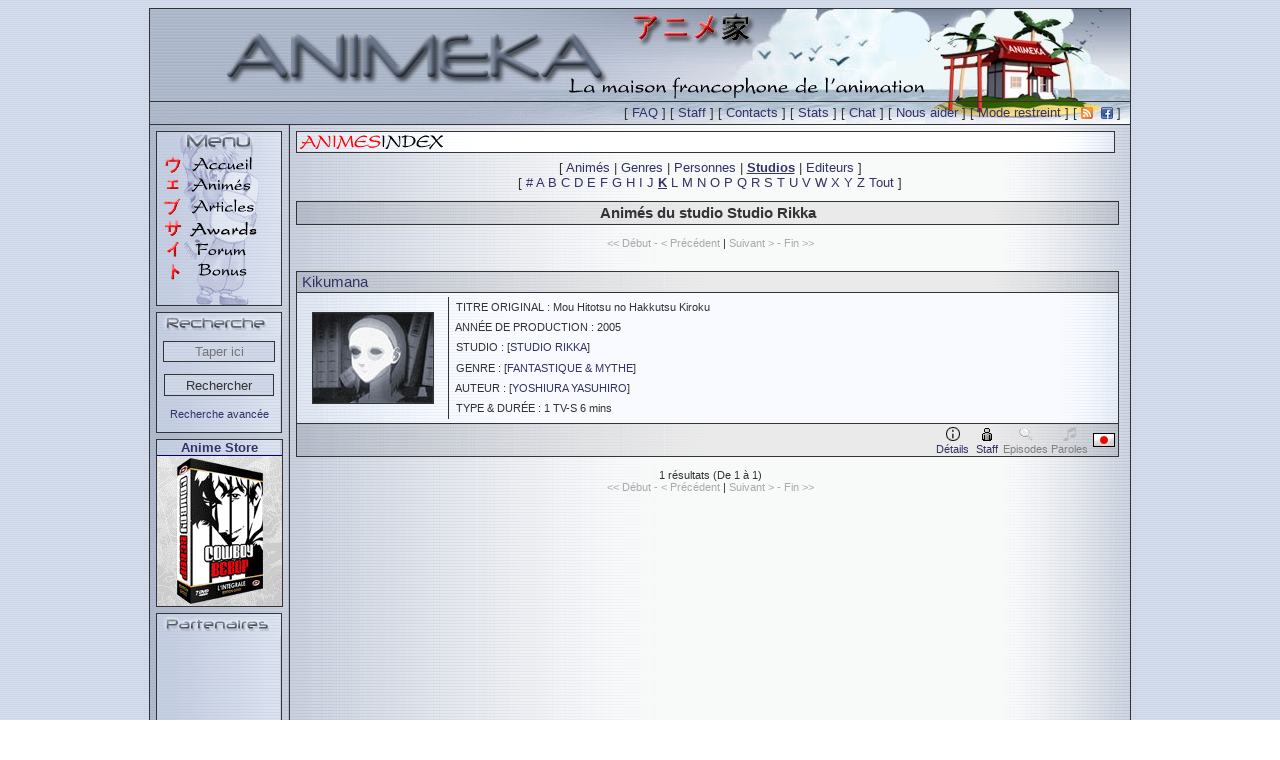

--- FILE ---
content_type: text/html; charset=ISO-8859-1
request_url: https://www.animeka.com/animes/studios/studio-rikka_k_1.html
body_size: 36840
content:
<!DOCTYPE HTML PUBLIC "-//W3C//DTD HTML 4.01 Transitional//EN" "http://www.w3.org/TR/html4/loose.dtd">
<html>
<head>
<title>Studio Rikka : Liste des anim&eacute;es. : Animeka</title>
<meta http-equiv="content-type" content="text/html; charset=iso-8859-1">
<!-- Pour Google Verif -->
<meta name="verify-v1" content="1djZCj3tutdxJQ2fmi/kKepoY6G7Hv0ZwoWze5J7KZc=">
<meta name="verify-v1" content="0GMBfo3KaLVKYOuVbaBb1XaOHclEFnO4bbLpkOuThFY=">
<meta name="verify-v1" content="sGIW3kzIseosA8eGByuLbT5f2y+e9HKuvIg1yCkDs7o=">
<meta name="verify-v1" content="8kHPbVffpAoXPSuac2uSK1mh4nByR80w4EQ5CDQBbcU=">
<meta http-equiv="content-style-type" content="text/css">
<meta http-equiv="content-script-type" content="text/javascript">
<meta http-equiv="content-language" content="fr">
<meta name="description" content="AnimeKa maison francophone de l'animé, base de données dessin animé, japanimation, jeunesse illustré par images, critiques, liste épisodes, articles, awards">
<meta name="keywords" lang="fr" content="dessin animé, anime, animation, japanimation, manga, critique, articles, images, emission, feuilleton, cartoon, jeunesse, tv, television, japon, club dorothée, annuaire, ghibli, disney, otaku, shonen, shojo, awards">
<link rel="stylesheet" type="text/css" media="screen" href="/_css/style.css">
<!--[if IE]>
<link rel="stylesheet" type="text/css" media="screen" href="/_css/style_IE.css">
<![endif]-->
<link rel="stylesheet" type="text/css" media="screen" href="/_css/style_wakanim.css">
<script type="text/javascript" src="/_js/jquery-1.5.1.min.js"></script>
<script type="text/javascript" src="/_js/jquery.tools.min.wakanim.js"></script>
<script type="text/javascript" src="/_js/mootools-release-1.11.js"></script>
<script type="text/javascript" src="/_js/scripts.js"></script>
<!--[if lt IE 8]>
<script type="text/javascript" src="/_js/IE8.js"></script>
<![endif]-->
<script type="text/javascript">
  if (top.location != self.location) {
    top.location = self.location;
  }
  var randomCards;
  window.addEvent('domready', function() {
      randomCards = new RandomCard('randomCards');
      if (randomCards != null) { randomCards.Start(5); }
      randomArticles = new RandomCard('randomArticles');
      if (randomArticles != null) { randomArticles.Start(5); }
  });
  function pauseRandomCard() {
      randomCards.Stop();
  }
  function resumeRandomCard() {
      randomCards.Resume();
  }
  function pauseRandomArticle() {
      randomArticles.Stop();
  }
  function resumeRandomArticle() {
      randomArticles.Resume();
  }
  //Create namespace for advance search tab management
  var AdvanceSearch = {}
  //Get the list of proverb for fortune cookie
    var proverbList = ["Lorsque vous travaillez pour les autres, faites-le avec autant d'ardeur que si c'\u00e9tait pour vous-m\u00eame. - Citations de Chinois (Autres & Autant), Confucius un Philosophe\r\n","Celui qui aime \u00e0 apprendre est bien pr\u00e8s du savoir. - Citations de Chinois (Apprendre & Bien), Confucius un Philosophe\r\n","On ne doit jamais penser \u00e0 la distance, quelle qu'elle soit, qui nous s\u00e9pare de la vertu. - Citations de Chinois (Distance & Penser), Confucius un Philosophe\r\n","La conscience est la lumi\u00e8re de l'intelligence pour distinguer le bien du mal. - Citations de Chinois (Lumiere & Conscience), Confucius un Philosophe\r\n","Je ne cherche pas \u00e0 conna\u00eetre les r\u00e9ponses, je cherche \u00e0 comprendre les questions. - Citations de Chinois (Comprendre & Cherche), Confucius un Philosophe\r\n","Les yeux sont les messagers du coeur et de la raison. - Citations de Chinois (Yeux & Coeur), Lao She un Artiste et \u00e9crivain\r\n","Le respect ne vaut pas la soumission. - Citations de Chinois (Respect & Soumission), Zhang Xianliang un Artiste, \u00e9crivain et Po\u00e8te\r\n","Une image vaut mille mots. - Citations de Chinois (Mots & Image), Confucius un Philosophe\r\n","Ne vous souciez pas de n'\u00eatre pas remarqu\u00e9 ; cherchez plut\u00f4t \u00e0 faire quelque chose de remarquable. - Citations de Chinois (Quelque & Chose), Confucius un Philosophe\r\n","Lorsque les mots perdent leur sens, les gens perdent leur libert\u00e9. - Citations de Chinois (Liberte & Sens), Confucius un Philosophe\r\n","Le silence est parfois une forme de r\u00e9sistance. - Citations de Chinois (Silence & Resistance), Lao She un Artiste et \u00e9crivain\r\n","Celui qui plante la vertu ne doit pas oublier de l'arroser souvent. - Citations de Chinois (Doit & Souvent), Confucius un Philosophe\r\n","Notre plus grande gloire n'est point de tomber, mais de savoir nous relever chaque fois que nous tombons. - Citations de Chinois (Savoir & Gloire), Confucius un Philosophe\r\n","Le silence permet de trouver son destin. - Citations de Chinois (Silence & Destin), Lao Tseu un Philosophe\r\n","Je ne peux rien pour qui ne se pose pas de questions. - Citations de Chinois (Rien & Peux), Confucius un Philosophe\r\n","La lib\u00e9ration v\u00e9ritable de l'homme passe par la lib\u00e9ration de la femme. - Citations de Chinois (Femme & Homme), Han Suyin un Artiste, \u00e9crivain, Linguiste, M\u00e9decin, Scientifique et Sinologue\r\n","Rien n'est jamais sans cons\u00e9quence. En cons\u00e9quence, rien n'est jamais gratuit. - Citations de Chinois (Rien & Gratuit), Confucius un Philosophe\r\n","La vraie faute est celle qu'on ne corrige pas. - Citations de Chinois (Vraie & Faute), Confucius un Philosophe\r\n","Ecoutez beaucoup, afin de diminuer vos doutes ; soyez attentifs \u00e0 ce que vous dites, afin de ne rien dire de superflu ; alors, vous commettrez rarement des fautes. - Citations de Chinois (Rien & Dire), Confucius un Philosophe\r\n","Les souvenirs du pass\u00e9 s'effacent, comme la lune dispara\u00eet derri\u00e8re de sombres nuages. - Citations de Chinois (Lune & Souvenirs), Zhang Xianliang un Artiste, \u00e9crivain et Po\u00e8te\r\n","L'exp\u00e9rience est une bougie qui n'\u00e9claire que celui qui la porte. - Citations de Chinois (Experience & Porte), Confucius un Philosophe\r\n","La seule fa\u00e7on d'accomplir est d'\u00eatre. - Citations de Chinois (Seule & Facon), Lao Tseu un Philosophe\r\n","Celui qui sait qu'assez c'est assez, en aura toujours suffisamment. - Citations de Chinois (Sait & Assez), Lao Tseu un Philosophe\r\n","Qui sait endurer conna\u00eet la tranquillit\u00e9. - Citations de Chinois (Sait & Tranquillite), Zhang Xianliang un Artiste, \u00e9crivain et Po\u00e8te\r\n","On peut conna\u00eetre la vertu d'un homme en observant ses d\u00e9fauts. - Citations de Chinois (Homme & Vertu), Confucius un Philosophe","Les gens meurent quand ils sont tu\u00e9s. (Fate\/Stay Night)\r\n","Je pr\u00e9f\u00e8re faire confiance et regretter, plut\u00f4t que de douter et regretter. (Sword Art Online)\r\n","Si votre vie n'a aucun but, alors vous \u00eates d\u00e9j\u00e0 mort.. (Kiba)\r\n","la seule chose qui nous est permis de faire, c'est de ne pas regretter les choix que l'on a fait. (Shingeki no Kyojin)\r\n","Tout est un et un est tout. (Fullmetal Alchemist Brotherhood)\r\n","Le pouvoir de l'imagination est ce qui change tout. (Shin sekai yori)\r\n","Ne pleurez pas votre pass\u00e9 car il s'est enfui \u00e0 jamais. Ne craignez pas votre avenir car il n'existe pas encore. Vivez votre pr\u00e9sent et rendez le magnifique pour vous en souvenir \u00e0 jamais. (Hyouka)\r\n","La victoire n'est pas quelque chose qui vous est donn\u00e9 . C'est quelque chose que vous prenez . (Higurashi no naku koro ni)\r\n","Quand croyez-vous qu'un homme meurt ? Quand il se prend une balle en plein c\u0153ur ? Non. Quand il est atteint d'une maladie incurable ? Non. Quand il a aval\u00e9 une soupe de champignon v\u00e9n\u00e9neux ? NON PLUS ! Un homme meurt lorsque son souvenir tombe dans l'oubli. (One Piece)\r\n","L'humanit\u00e9 ne peut rien obtenir sans donner quelque chose en retour. Pour chaque chose re\u00e7ue, il faut en abandonner une autre de m\u00eame valeur. (Fullmetal Alchemist)\r\n","Le libre choix, c'est la dignit\u00e9 de l'homme. La preuve qu'il pense, qu'il juge, qu'il n'est plus le tube digestif que les temps modernes ont fait de lui. (Albator)\r\n","Quelque soit le souvenir, je veux le garder dans mon coeur et y croire ! Je veux penser qu'aucun souvenir ne m\u00e9rite d'\u00eatre oubli\u00e9. Je veux devenir un jour assez forte pour les surmonter, et surmonter plus encore, faire en sorte qu'ils deviennent des souvenirs pr\u00e9cieux. (Fruit Basket)\r\n","Sais-tu pourquoi la neige est blanche...? Parce qu'elle a oubli\u00e9 de quelle couleur elle \u00e9tait avant. (Code Geass)\r\n","Le futur n'est pas encore d\u00e9cid\u00e9. (X de Clamp)\r\n","Ne crois pas en moi qui crois en toi, ne crois pas en toi qui crois en moi, crois en toi, c'est tout. (Gurren Lagann)\r\n","L\u2019humanit\u00e9 ne peut rien obtenir sans donner quelque chose en retour, pour chaque chose re\u00e7u, il faut abandonner une autre de m\u00eame valeur. (FullMetal Alchemist)\r\n","N'oublie pas que la gentillesse peut aussi faire mal. (Kokoro Connect)\r\n","Si tu perds quelque chose, construit le \u00e0 nouveau mais cette fois en y faisant plus attention. (Blue Spring Ride)\r\n","Il y a des choses que vous ne pouvez pas faire, des choses qui semblent impossibles, mais c'est ce qui rend tout le monde unique ! (Shugo Chara)\r\n","La magie n\u00e9cessite une force de l'esprit et une intense concentration... La cl\u00e9 de voute de la magie est de faire parler son coeur.(Makarov de Fairy Tail)\r\n","Voil\u00e0 l'issue d'un combat racont\u00e9 par les yeux. Voil\u00e0 ce qu'il en co\u00fbte de sous-estimer un Uchiha. (Sasuke Uchiha de Naruto)\r\n","Si je ne suis plus humain et que je ne suis pas un d\u00e9mon, alors pas le choix.. je serais un exorciste ! (Rin Okumura de Blue Exorcist)\r\n","Tu pourrais marcher nue que mes poils ne se dresseraient m\u00eame pas ! (Jormungand)\r\n","Si je nage, c\u2019est uniquement avec des filles ! (Heavy Object)\r\n","Etre le plus fort du monde, c\u2019est relou en fait. (One Punch Man)\r\n","Mon c\u0153ur a peut \u00eatre chang\u00e9 depuis cette \u00e9poque mais ma r\u00e9solution reste intacte. (Claymore)\r\n","Arr\u00eate de jouer les h\u00e9ros ! Je te rappelle que t\u2019avais un b\u00e2ton dans le cul ! (Prison School)\r\n","Si leur pi\u00e8ge consiste \u00e0 mater de la culotte et du nichon. Alors je veux bien tomber dedans ! Fichtre ! (Prison School)\r\n","Si tu ne trouves pas le bonheur, c\u2019est parce que tu ne le cherches pas. (Owarimonogatari)\r\n","Personne ne peut rendre heureux quelqu\u2019un qui n\u2019essaie pas de l\u2019\u00eatre. (Owarimonogatari)\r\n","Cogner \u00e0 tort et \u00e0 travers, c\u2019est juste de la baston en mode gros bourrin. Tandis que frapper sans manger, \u00e7a s\u2019appelle du sport de combat. (TerraFormars)\r\n","Le jour viendra o\u00f9 tu devras affronter sans peur les \u00e9preuves de ta vie. Et cette bataille sera sans aucun doute la plus ardue que tu n\u2019aies jamais v\u00e9cue. (Fate\/Zero)\r\n","Ton esprit et ta vision du monde sont bien trop \u00e9troits pour que tu ouvres les yeux sur la r\u00e9alit\u00e9 des choses. (Fate\/Zero)\r\n","Le poids de ma lame est \u00e9gal \u00e0 celui de ma fiert\u00e9. (Fate\/Zero)\r\n","Je lis en toi comme dans un livre ouvert et \u00e9crit en gros caract\u00e8res. (Soul Eater Not)\r\n","Lors d\u2019une bataille, la m\u00e9thode compte plus que la force. (Parasite)\r\n","La musique surpasse peut \u00eatre les mots. (Shigatsu wa kimi no Uso)\r\n","Elle n\u2019a pas de probl\u00e8mes, elle est plut\u00f4t all\u00e9e les r\u00e9gler. (Monogatari)\r\n","Bien s\u00fbr, tout se ressemble pour celui qui ne conna\u00eet rien. (Monogatari)\r\n","Plus le mensonge est gros et moins on le d\u00e9c\u00e8le. (Monogatari)\r\n","Laisse-moi te donner un conseil. La faiblesse, \u00e7a n\u2019a jamais sauv\u00e9 personne\u2026 Au contraire, \u00e7a entra\u00eenera la mort de tes compagnons ! (Seven Deadly Sins)\r\n","Il faut d\u00e9jouer les attentes du public pour arriver \u00e0 le surprendre ! (Victor de Yuri ! On Ice)\r\n","Toi aussi, fais-toi plein d'amis et vis de belles histoires d'amour. (Arata Kaizaki de ReLIFE)\r\n","C'est dur, mais dans ces cas-l\u00e0, il vaut toujours mieux laisser la personne venir en parler elle-m\u00eame. (March comes in like a lion)","La perfection ne consiste pas \u00e0 faire des choses extraordinaires, mais \u00e0 faire des choses ordinaires de fa\u00e7on extraordinaire.\r\n","Regarde toujours dans la direction du soleil levant et tu ne verras jamais l'ombre derri\u00e8re toi.\r\n","Aucune route n'est longue aux c\u00f4t\u00e9s d'un ami.\r\n","Tombe sept fois, rel\u00e8ve-toi huit fois.","Plus on prend de la hauteur et plus on voit loin. - Proverbe Chinois (Hauteur & Loin)\r\n","Qui veut devenir dragon doit manger d'abord beaucoup de petits serpents. - Proverbe Chinois (Manger & Dragon)\r\n","Un homme heureux est une barque qui navigue sous un vent favorable. - Proverbe Chinois (Homme & Heureux)\r\n","Un jour de loisir, c'est un jour d'immortalit\u00e9. - Proverbe Chinois (Jour & Immortalite)\r\n","On ne vous en voudra jamais d'\u00eatre trop poli. - Proverbe Chinois (Etre & Poli)\r\n","Jusqu'\u00e0 ce qu'aujourd'hui devienne demain, on ne saura pas les bienfaits du pr\u00e9sent. - Proverbe Chinois (Demain & Pr\u00e9sent)\r\n","S'\u00e9venter avec un \u00e9ventail ne vaudra jamais le vent qui souffle spontan\u00e9ment. - Proverbe Chinois (Vent & Souffle)\r\n","Pour conna\u00eetre la route devant toi, demande \u00e0 ceux qui en reviennent. - Proverbe Chinois (Route & Toi)\r\n","On reconna\u00eet un oiseau en \u00e9coutant son chant, on reconna\u00eet un homme en \u00e9coutant ce qu'il dit. - Proverbe Chinois (Homme & Oiseau)\r\n","Les professeurs ouvrent les portes mais vous devez entrer vous-m\u00eame. - Proverbe Chinois (Portes & Entrer)\r\n","Veut-on savoir ce qui se passe dans les montagnes, il faut interroger ceux qui en viennent. - Proverbe Chinois (Savoir & Passe)\r\n","On ne peut emp\u00eacher les oiseaux noirs de voler au-dessus de nos t\u00eates, mais on peut les emp\u00eacher d'y faire leur nid. - Proverbe Chinois (Dessus & Nid)\r\n","L'homme ne vit qu'une vie, la sauterelle ne vit qu'un automne. - Proverbe Chinois (Homme & Vie)\r\n","Maison de paille o\u00f9 l'on rit vaut mieux qu'un palais o\u00f9 l'on pleure. - Proverbe Chinois (Maison & Mieux)\r\n","Conna\u00eetre son ignorance est la meilleure part de la connaissance. - Proverbe Chinois (Ignorance & Connaissance)\r\n","Qui marche dans la neige ne peut pas cacher son passage. - Proverbe Chinois (Neige & Marche)\r\n","Le moment donn\u00e9 par le hasard vaut mieux que le moment choisi. - Proverbe Chinois (Hasard & Mieux)\r\n","Le tigre aussi a besoin de sommeil. - Proverbe Chinois (Sommeil & Tigre)\r\n","Chaque coup de col\u00e8re est un coup de vieux, chaque sourire est un coup de jeune. - Proverbe Chinois (Sourire & Col\u00e8re)\r\n","On peut \u00eatre intelligent toute sa vie et stupide un instant. - Proverbe Chinois (Vie & Intelligent)\r\n","On conna\u00eet les bonnes sources dans la s\u00e9cheresse et les bons amis dans l'adversit\u00e9. - Proverbe Chinois (Amis & Bons)\r\n","Une route peut prendre mille directions, la v\u00e9rit\u00e9 n'en conna\u00eet qu'une. - Proverbe Chinois (Route & Verit\u00e9)\r\n","C'est par le bien-faire que se cr\u00e9e le bien-\u00eatre. - Proverbe Chinois (Bien & Cree)\r\n","Une parole venue du coeur tient chaud pendant trois hivers. - Proverbe Chinois (Coeur & Parole)\r\n","La montagne et l'eau finiront par se rencontrer. - Proverbe Chinois (Eau & Montagne)"];
  
  window.addEvent('domready', function() {
    var akFortuneCookieImg = $('ak-fortune-cookie');
    if (akFortuneCookieImg) {
      akFortuneCookieImg.addEvent('click', function(e) {
        new Event(e).stop();
        $('ak-fortune-proverb').setText(proverbList[$random(0, proverbList.length-1)]);
        $('ak-fortune-paper').setStyle("display", 'block');
      });
    }

    var accordion = new Accordion('h3.atStart', 'div.atStart', {
      show: 0,
      opacity: false,
      alwaysHide: true,
      onActive: function(toggler, element) {
        toggler.setStyles('background-image:url(/_img/cache/bg4.gif);');
      },
      onBackground: function(toggler, element){
        toggler.setStyles('background-image:url(/_img/cache/titlebg.gif);');
      }
    }, $('accordion'));
    /* mini tooltip */
    var Tooltip1 = new Tips($$('.tooltip1'), {
      className: 'minitooltip',
      maxTitleChars: 30
    });
    /* big tootltip */
    var Tooltip2 = new Tips($$('.tooltip2'), {
      className: 'bigtooltip',
      maxTitleChars: 50
    });
    // Handle form submit for advanced search
    var form = $('advancedsearchform');
    if (form) {
      form.addEvent('submit', function(e) {
        new Event(e).stop();
        // Update restrict cookie
        var restricted = $('animes_restricted_filter').getValue();
        var mode = $('restrict_mode');
        if ("true" == restricted) {
          var a = new Date();
          a.setFullYear(a.getFullYear() + 1);
          document.cookie = "restrict=false; path=/; expires=" + a.toGMTString();
          mode.empty();
          mode.appendText('Mode normal');
        } else {
          var b = new Date();
          document.cookie = "restrict=true; path=/; expires=" + b.toGMTString();
          mode.empty();
          mode.appendText('Mode restreint');
        }
        this.send({
          onComplete: function() {
            // When form request completed get response to push it into result element
            $('advancedsearchresult').setHTML(this.response.text);
          }
        });
      });
    }
    AdvanceSearch.tabs = new Array('animes', 'studios', 'editors', 'staff', 'articles', 'news');
    AdvanceSearch.display = function(linkElement, tabName) {
      // Reset all HL
      Array.each($$('.searchTab'), function(searchLi) {
        searchLi.removeClass('selected');
      });
      // HL tab displayed
      linkElement.getParent().addClass('selected');
      // Hide the right fieldset
      Array.each($$('fieldset.searchFieldset'), function(searchFieldset) {
        searchFieldset.addClass('hidden');
      });
      $('search_' + tabName).removeClass('hidden');
      Array.each(AdvanceSearch.tabs, function(inputHiddenName) {
        $(inputHiddenName + '_hidden').setProperty('value', 'false');
      });
      $(tabName + '_hidden').setProperty('value', 'true');
    }
    var loc = window.location + '';
    if (loc.contains('/search/index.html')) {
      if (window.location.hash) {
        var hash = window.location.hash.substring(1);
        if (!AdvanceSearch.tabs.contains(hash)) {
          hash = null;
        }
      } else {
        hash = 'animes';
      }
      if (hash) {
        AdvanceSearch.display($('search_tab_' + hash), hash);
      }
    }
    $$('div.nominated').addEvent('mouseover', function(e) {
      e = new Event(e).stop();
      var selectedImg = this.getElementsByClassName('selected')[0];
      if (selectedImg && 'none' == selectedImg.getStyle('display')) {
        selectedImg.setAttribute('src', '../_img/awards/big-star/star-4-high.png');
        selectedImg.setStyle('display', 'block');
      }
    });
    $$('div.nominated').addEvent('mouseout', function(e) {
      e = new Event(e).stop();
      var selectedImg = this.getElementsByClassName('selected')[0];
      if (selectedImg && 'block' == selectedImg.getStyle('display') && '../_img/awards/big-star/star-1-high.png' != selectedImg.getAttribute('src')) {
        selectedImg.setStyle('display', 'none');
      }
    });
    $$('div.nominated').addEvent('click', function(e) {
      var senderElement = e.target;
      if (senderElement.nodeName != "A") {
        var list = this.getParent();
        var imgSelectedList = list.getElementsBySelector('img.selected');
        Array.each(imgSelectedList, function(imgSelected) {
          imgSelected.setStyle('display', 'none');
        });
        // Get the star image tag to display (only one selected class)
        var selectedImg = this.getElementsByClassName('selected')[0];
        if (selectedImg) {
          selectedImg.setAttribute('src', '../_img/awards/big-star/star-1-high.png');
          selectedImg.setStyle('display', 'block');
          // Get the picture, the anime id is registered in id attribute
          var picture = this.getElementsByClassName('picture')[0];
          // Set the ID of selected anime in the hidden INPUT
          list.getElement('input').setAttribute('value', picture.getAttribute('id'));
        }
      }
    });
  });
  window.onhashchange = function() {
    window.fireEvent('domready');
  }
  function newProverb() {
    $('ak-fortune-proverb').setText(proverbList[$random(0, proverbList.length-1)]);
  }
</script>
</head>
        <body unload="">
            <table cellpadding="0" cellspacing="0" id="central">
                <tr>
                    <td>
                        <table cellpadding="0" cellspacing="0" id="banner">
                            <tr><td></td></tr>
                        </table>
                        <table cellspacing="0" cellpadding="0" id="top">
        <tr>
          <td id="date">
            [ <a href="/faq/index.html" class="tooltip1" title="FAQ :: Visiter la foire aux questions.">FAQ</a> ]
            [ <a href="/staff/index.html" class="tooltip1" title="Staff :: Qui sommes-nous ?<br>Remerciements.">Staff</a> ]
            [ <a href="/contact/index.html" class="tooltip1" title="Contacts :: Contacter l'équipe d'Animeka." >Contacts</a> ]
            [ <a href="/stats/index.html" class="tooltip1" title="Stats :: Statistiques générales du site d'Animeka.">Stats</a> ]
            [ <a href="irc://irc.animeka.com/animeka" target="_blank" class="tooltip2" title="Chat :: Rejoindre le cannal IRC à l'adresse :<br/>#animeka@irc.animeka.com.">Chat</a> ]
            [ <a href="/avis/index.html" class="tooltip2" title="Nous aider :: Rejoindre le staff d'Animeka, l'association Animeka ou simplement donner son avis." onclick="msg=window.open(this.href,'avis','width=700,height=600,status=yes,resizable=yes');msg.focus(); return false;">Nous aider</a> ]
            [ <a href="/bonus/index.html" class="tooltip2" id="restrict_mode" title="Mode restreint :: Pour pouvoir modifier cette configuration, aller dans la section Bonus ou cliquer ici.">Mode restreint</a> ]
            [ <a href="/rss/index.html" class="tooltip1" title="Flux RSS :: Liste des différents flux RSS disponibles."><img alt="Flux RSS" src="/_img/cache/feed-icon-12x12.png"></a>
            &nbsp;<a href="https://www.facebook.com/Animeka" target="_blank" class="tooltip1" title="Animeka sur Facebook :: Rejoignez-nous sur Facebook !"><img alt="Facbook" src="/_img/cache/facebook-icon-12x12.png"></a> ]
            <img src="/_img/cache/spacer.gif" width="5" height="1" alt="spacer"></td>
        </tr>
      </table>
      <table cellspacing="0" cellpadding="0" id="principal">
        <tr>
          <td id="leftpanel">
    <table cellspacing="0" cellpadding="0" id="menu">
    <tr><td>
    <div style="width:124px; height:173px; background-image:url(/_img/menu_fond.gif);"><div>
    <div style="height : 21px;"><img src="/_img/menu_01.gif" alt="menu"><img src="/_img/menu.gif" alt="menu"></div>
    <div style="height : 22px;"><a href="/" class="tooltip2" title="Accueil :: Les news, les fiches les plus visitées, les prochaines conventions, les sondages..."><img style="border:0;" id="signe1" src="/_img/signe1.gif" alt="accueil"><img style="border:0;" onmouseover="signe1.src='/_img/signe1_2.gif'" onmouseout="signe1.src='/_img/signe1.gif'" src="/_img/accueil.gif" alt="accueil" ></a></div>
    <div style="height : 22px;"><a href="/animes/a_1.html" class="tooltip1" title="Animés :: Liste des fiches d'animés."><img style="border:0;" id="signe2" src="/_img/signe2.gif" alt="animés" ><img style="border:0;" onmouseover="signe2.src='/_img/signe2_2.gif'" onmouseout="signe2.src='/_img/signe2.gif'" src="/_img/animes.gif" alt="animes" ></a></div>
    <div style="height : 22px;"><a href="/articles/index.html" class="tooltip1" title="Articles :: Liste de nos articles."><img style="border:0;" id="signe3" src="/_img/signe3.gif" alt="articles" ><img style="border:0;" onmouseover="signe3.src='/_img/signe3_2.gif'" onmouseout="signe3.src='/_img/signe3.gif'" src="/_img/guides.gif" alt="articles" ></a></div>
    <div style="height : 22px;"><a href="/awards/index.html" class="tooltip2" title="Animeka Awards :: Vote et résultat des <em>Animeka Awards</em>."><img style="border:0;" id="signe4" src="/_img/signe4.gif" alt="guides" ><img style="border:0;" onmouseover="signe4.src='/_img/signe4_2.gif'" onmouseout="signe4.src='/_img/signe4.gif'" src="/_img/awards.png" alt="awards" ></a></div>
    <div style="height : 22px;"><a href="https://forum.animeka.com" class="tooltip2" title="Forum :: Espace de discussion communautaire autour de l'animation en général et de la culture japonaise."><img style="border:0;" id="signe5" src="/_img/signe5.gif" alt="forum" ><img style="border:0;" onmouseover="signe5.src='/_img/signe5_2.gif'" onmouseout="signe5.src='/_img/signe5.gif'" src="/_img/forum.gif" alt="forum" ></a></div>
    <div style="height : 22px;"><a href="/bonus/index.html" class="tooltip2" title="Section Bonus :: Section diverse contenant :<ul><li>modification du mode restreint (-18 ans) ;</li><li>scripts Klipfolio (RSS), Ant Movie Catalog, AnimeLamp ;</li><li>Greffon de recherche Firefox.</li></ul>"><img style="border:0;" id="signe6" src="/_img/signe6.gif" alt="bonus" ><img style="border:0;" onmouseover="signe6.src='/_img/signe6_2.gif'" onmouseout="signe6.src='/_img/signe6.gif'" src="/_img/bonus.gif" alt="bonus" ></a></div>
    <div style="height : 19px;"><img src="/_img/bottom.gif" alt="bottom"></div>
            </div></div>
            </td></tr></table>
            <table cellpadding="0" cellspacing="0" id="recherche">
              <tr>
                <td class="recherchebg"><img src="/_img/cache/spacer.gif" width="1" height="1" alt="spacer" ></td>
              </tr>
              <tr>
                <td align="center">
    <!-- rechercher -->
<form action="/search/index.html" method="POST">
<p id="searchform"><input type="hidden" name="type" value="animes">
<input type="text" id="text" name="req" placeholder="Taper ici" style="text-align: center;"><br>
<input id="search" type="submit" value="Rechercher">
</p></form><br><a class="animestxt tooltip1" href="/search/index.html" title="Recherche avancée :: Pour détailler votre recherche par auteur, par studio, par personne, etc.">Recherche avancée</a><br><br>
<!-- end rechercher -->
                </td>
              </tr>
            </table>
<table cellpadding="0" cellspacing="0" id="decliccollection_annonce" class="annonce"><tbody><tr><td>
<a href="https://www.anime-store.fr/as/Accueil-Anime-Store-243.html" target="_blank"><b>Anime Store</b></a><br>
<a href="https://www.anime-store.fr/as/Accueil-Anime-Store-243.html" onclick="open(this.href,'animestore',''); return false;"><img id="decliccollection_img" src="/_img/cache/partner/anime_store.gif" alt="Anime Store" width="125" height="150" class="tooltip2" title="Le meilleur de l'Animation japonaise en DVD & Blu-ray parmi des centaines de références !" ></a><br>
</td></tr></tbody></table>
            <table cellpadding="0" cellspacing="0" id="sponsor">
              <tr>
                <td class="sponsorbg"><img src="/_img/cache/spacer.gif" width="1" height="1" alt="spacer" ></td>
              </tr>
              <tr>
                                <td class="sponsorfooter">
                                    <div id="sponsorsmarquee">
                                        <marquee onmouseover="this.stop()" onmouseout="this.start()" scrolldelay="20" scrollamount="1" direction="up" loop="-1" behavior="scroll">
           <a href="https://anotakujourney.wixsite.com/home"><img class="tooltip1" title="Partenaire :: An Otaku Jouney" src="https://www.animeka.com/_img/articles/4002.jpg" ></a>
       <a href="http://www.zero-yen-media.fr/home/"><img class="tooltip1" title="Partenaire :: Tout le Japon pour pas un rond." src="/_img/cache/partner/Zero-Yen.png" ></a>
       <a href="http://www.revedemanga.com/"><img class="tooltip1" title="Partenaire :: MangaCafé de Gaston_di_NoNo à Aix en Provence" src="/_img/cache/partner/ReveDeManga.jpg" ></a>

							<a href="http://www.subarashii.be/"><img class="tooltip1" title="Partenaire :: Subarashii, webradio d'animation japonaise." src="/_img/cache/partner/Subarashii.jpg" ></a>

							<a href="https://www.facebook.com/CineFuzz/"><img class="tooltip1" title="Partenaire :: Bakast, émission française sur l'animation !" src="/_img/cache/partner/Bakast.jpg" ></a>

							<a href="http://www.amv-france.com"><img class="tooltip1" title="Partenaire :: Association française de promotion des AMV" src="/_img/cache/partner/amvfrance.gif" ></a>

							<a href="https://furansujapon.com/"><img class="tooltip1" title="Partenaire :: L'actualité du Japon, des mangas et des animes" src="/_img/articles/4513.jpg" ></a>
<tr><td style="text-align:center;"><a class="animestxt tooltip1" href="/partenariat/index.html" title="Partenaires :: Cliquez ici pour avoir la liste de tous nos partenaires">Liste complète</a><br ></td></tr>
                      </marquee>
                  </div>
                                </td>
                            </tr>
              <tr>
                <td class="sponsorfooter"></td>
              </tr>
            </table>
          </td>
          <td id="rightpanel">
    <!-- ** Animes ** -->
<img src="/_img/cache/animesindex.gif" width="819" height="22" class="animesindeximg" alt="Animesindex"><br>
<!-- Menu -->
<table style="width:100%"><tr><td class="text" align="center">
[ <a class="text" href="/animes/a_1.html">Anim&eacute;s</a> | <a class="text" href="/animes/genres/index.html">Genres</a> | <a class="text" href="/animes/pers/a_1.html">Personnes</a> | <div class="u"><b><a class="text" href="/animes/studios/index.html">Studios</a></b></div> | <a class="text" href="/animes/editeur/index.html">Editeurs</a> ]<br >
[  <a class="text" href="/animes/studios/studio-rikka_%40_1.html">#</a> <a class="text" href="/animes/studios/studio-rikka_a_1.html">A</a>&nbsp;<a class="text" href="/animes/studios/studio-rikka_b_1.html">B</a>&nbsp;<a class="text" href="/animes/studios/studio-rikka_c_1.html">C</a>&nbsp;<a class="text" href="/animes/studios/studio-rikka_d_1.html">D</a>&nbsp;<a class="text" href="/animes/studios/studio-rikka_e_1.html">E</a>&nbsp;<a class="text" href="/animes/studios/studio-rikka_f_1.html">F</a>&nbsp;<a class="text" href="/animes/studios/studio-rikka_g_1.html">G</a>&nbsp;<a class="text" href="/animes/studios/studio-rikka_h_1.html">H</a>&nbsp;<a class="text" href="/animes/studios/studio-rikka_i_1.html">I</a>&nbsp;<a class="text" href="/animes/studios/studio-rikka_j_1.html">J</a>&nbsp;<div class="u"><b><a class="text" href="/animes/studios/studio-rikka_k_1.html">K</a></b></div>&nbsp;<a class="text" href="/animes/studios/studio-rikka_l_1.html">L</a>&nbsp;<a class="text" href="/animes/studios/studio-rikka_m_1.html">M</a>&nbsp;<a class="text" href="/animes/studios/studio-rikka_n_1.html">N</a>&nbsp;<a class="text" href="/animes/studios/studio-rikka_o_1.html">O</a>&nbsp;<a class="text" href="/animes/studios/studio-rikka_p_1.html">P</a>&nbsp;<a class="text" href="/animes/studios/studio-rikka_q_1.html">Q</a>&nbsp;<a class="text" href="/animes/studios/studio-rikka_r_1.html">R</a>&nbsp;<a class="text" href="/animes/studios/studio-rikka_s_1.html">S</a>&nbsp;<a class="text" href="/animes/studios/studio-rikka_t_1.html">T</a>&nbsp;<a class="text" href="/animes/studios/studio-rikka_u_1.html">U</a>&nbsp;<a class="text" href="/animes/studios/studio-rikka_v_1.html">V</a>&nbsp;<a class="text" href="/animes/studios/studio-rikka_w_1.html">W</a>&nbsp;<a class="text" href="/animes/studios/studio-rikka_x_1.html">X</a>&nbsp;<a class="text" href="/animes/studios/studio-rikka_y_1.html">Y</a>&nbsp;<a class="text" href="/animes/studios/studio-rikka_z_1.html">Z</a>&nbsp;<a class="text" href="/animes/studios/studio-rikka_%7E_1.html">Tout</a> ]</td></tr></table>
<!-- end Menu -->
<table class="animesindex"><tr><td class="animesmiddletitle"><div style="text-align:center;"><b>Animés du studio Studio Rikka</b></div></td></tr></table><br ><div class="animestxt" style="text-align:center">
<div style="display:inline;color:#aaaaaa;">&lt;&lt; Début - &lt; Précédent </div> | <div style="display:inline;color:#aaaaaa;">Suivant &gt; - Fin &gt;&gt;</div></div><br >
<table class="animesindex"><tr><td class="animestitle" style="padding-left:5px" ><a href="/animes/detail/kikumana.html">Kikumana</a></td></tr><tr><td class="animestxt" style="padding:3px;">
<table border="0"><tr><td>
<table border="0">
 <tr>
  <td rowspan="6" class="animescell" align="center" valign="top"><img class="picture" src="/_img/animes/19476.jpg" width="120" height="90" alt="Kikumana" ></td>
  <td class="animestxt">&nbsp;&nbsp;TITRE ORIGINAL : Mou Hitotsu no Hakkutsu Kiroku</td>
 </tr>
 <tr><td class="animestxt">&nbsp;&nbsp;ANN&Eacute;E DE PRODUCTION : 2005</td></tr>
 <tr><td class="animestxt">&nbsp;&nbsp;STUDIO : [<a href="/animes/studios/studio-rikka.html">STUDIO RIKKA</a>] </td></tr>
 <tr><td class="animestxt">&nbsp;&nbsp;GENRE : [<a href="/animes/genres/fantastiquemythe.html">FANTASTIQUE &amp; MYTHE</a>] </td></tr>
 <tr><td class="animestxt">&nbsp;&nbsp;AUTEUR : [<a href="/animes/pers/YOSHIURA+Yasuhiro.html">YOSHIURA YASUHIRO</a>] </td></tr>
 <tr><td class="animestxt">&nbsp;&nbsp;TYPE &amp; DUR&Eacute;E : 1 TV-S 6 mins</td></tr>
</table></td></tr></table></td></tr><tr><td class="animeslegend"><table cellspacing="0" cellpadding="0" border="0" style="margin: 0 0 0 0;padding: 0 0 0 0;" align="right"><tr><td style="padding-left: 3px"><table cellspacing="0" cellpadding="0" border="0" style="margin: 0 0 0 0;padding: 0 0 0 0;"><tr><td align="center"><a href="/animes/detail/kikumana.html" class="animeslegendimg"><img src="/_img/cache/animes/info.gif" width="14" height="14" title="Détail sur l'animé" class="animeslegendimg" ></a></td></tr><tr><td align="center"><a href="/animes/detail/kikumana.html" class="animeslegendimg">Détails</a></td></tr></table></td>
<td style="padding-left: 3px"><table cellspacing="0" cellpadding="0" border="0" style="margin: 0 0 0 0;padding: 0 0 0 0;"><tr><td align="center"><a href="/animes/staff/id_3199.html" class="animeslegendimg"><img src="/_img/cache/animes/staff.gif" width="14" height="14" title="Staff" class="animeslegendimg" ></a></td></tr><tr><td align="center"><a href="/animes/staff/id_3199.html" class="animeslegendimg">Staff</a></td></tr></table></td>
<td style="padding-left: 3px"><table cellspacing="0" cellpadding="0" border="0" style="margin: 0 0 0 0;padding: 0 0 0 0;"><tr><td align="center"><img src="/_img/cache/animes/magnifying_glass_grayed.gif" width="14" height="14" alt="Liste des épisodes" class="animeslegendimg" ></td></tr><tr><td align="center" style="color:gray">Episodes</td></tr></table></td>
<td style="padding-left: 3px"><table cellspacing="0" cellpadding="0" border="0" style="margin: 0 0 0 0;padding: 0 0 0 0;"><tr><td align="center"><img src="/_img/cache/animes/sound_grayed.gif" width="14" height="14" alt="Musique et voix de l'animé" class="animeslegendimg" ></td></tr><tr><td align="center" style="color:gray">Paroles</td></tr></table></td>
<td style="padding-left: 3px"><img src="/_distiller/show_flag.php?id=1" width="22" height="14" class="animeslegendimg" alt="Japon" title="Japon" ></td>
</tr></table>
</td></tr></table>
<br >
<div class="animestxt" style="text-align:center">1 résultats (De 1 à 1)</div><div class="animestxt" style="text-align:center">
<div style="display:inline;color:#aaaaaa;">&lt;&lt; Début - &lt; Précédent </div> | <div style="display:inline;color:#aaaaaa;">Suivant &gt; - Fin &gt;&gt;</div></div><br >
<!-- end ** Animes ** -->
    <br>
          </td>
        </tr>
      </table>
      <table cellspacing="0" cellpadding="0" id="down">
        <tr>
    <td>Version 1.7 - Copyright © Association Animeka 2002-2022 - <a href="/copyright/index.html" class="tooltip1" title="Animeka V1.7 :: Termes d'utilisation et mentions légales">Termes d'utilisation</a>.
    </td>
        </tr>
      </table></td>
  </tr>
</table>
<link rel="alternate" type="application/rss+xml" title="Toutes les Actualités" href="https://www.animeka.com/rss/actuasite.html">
<link rel="alternate" type="application/rss+xml" title="Toutes les Articles" href="https://www.animeka.com/rss/articles.html">
<link rel="alternate" type="application/rss+xml" title="Les derniers animes référenciés" href="https://www.animeka.com/rss/lastanime.html">
<link rel="alternate" type="application/rss+xml" title="Les nouveautés fansub français" href="https://www.animeka.com/rss/rlzday.html">
</body>
</html>
